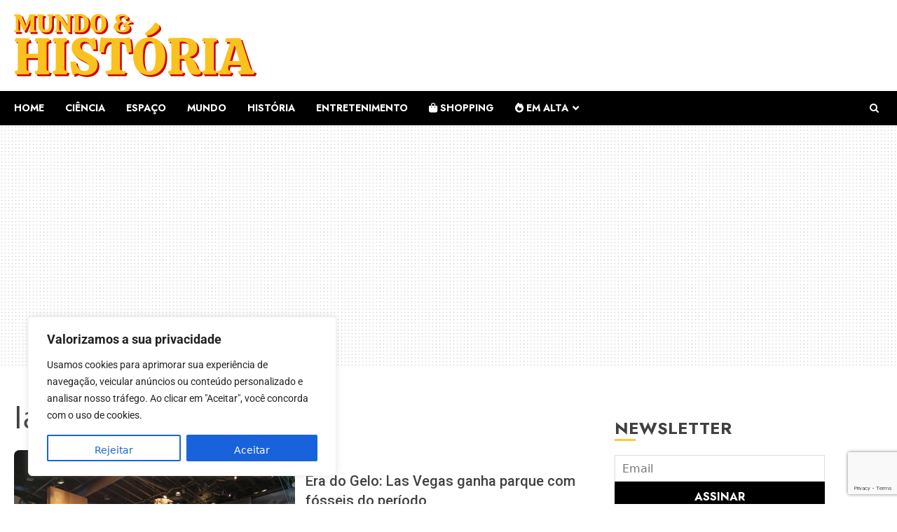

--- FILE ---
content_type: text/html; charset=utf-8
request_url: https://www.google.com/recaptcha/api2/anchor?ar=1&k=6LdMLVYqAAAAAMX3Zjw4QeKC4z6eM_H6NPtLuUXc&co=aHR0cHM6Ly93d3cubXVuZG9laGlzdG9yaWEuY29tLmJyOjQ0Mw..&hl=en&v=N67nZn4AqZkNcbeMu4prBgzg&size=invisible&anchor-ms=20000&execute-ms=30000&cb=x4ls7gu5rib
body_size: 48698
content:
<!DOCTYPE HTML><html dir="ltr" lang="en"><head><meta http-equiv="Content-Type" content="text/html; charset=UTF-8">
<meta http-equiv="X-UA-Compatible" content="IE=edge">
<title>reCAPTCHA</title>
<style type="text/css">
/* cyrillic-ext */
@font-face {
  font-family: 'Roboto';
  font-style: normal;
  font-weight: 400;
  font-stretch: 100%;
  src: url(//fonts.gstatic.com/s/roboto/v48/KFO7CnqEu92Fr1ME7kSn66aGLdTylUAMa3GUBHMdazTgWw.woff2) format('woff2');
  unicode-range: U+0460-052F, U+1C80-1C8A, U+20B4, U+2DE0-2DFF, U+A640-A69F, U+FE2E-FE2F;
}
/* cyrillic */
@font-face {
  font-family: 'Roboto';
  font-style: normal;
  font-weight: 400;
  font-stretch: 100%;
  src: url(//fonts.gstatic.com/s/roboto/v48/KFO7CnqEu92Fr1ME7kSn66aGLdTylUAMa3iUBHMdazTgWw.woff2) format('woff2');
  unicode-range: U+0301, U+0400-045F, U+0490-0491, U+04B0-04B1, U+2116;
}
/* greek-ext */
@font-face {
  font-family: 'Roboto';
  font-style: normal;
  font-weight: 400;
  font-stretch: 100%;
  src: url(//fonts.gstatic.com/s/roboto/v48/KFO7CnqEu92Fr1ME7kSn66aGLdTylUAMa3CUBHMdazTgWw.woff2) format('woff2');
  unicode-range: U+1F00-1FFF;
}
/* greek */
@font-face {
  font-family: 'Roboto';
  font-style: normal;
  font-weight: 400;
  font-stretch: 100%;
  src: url(//fonts.gstatic.com/s/roboto/v48/KFO7CnqEu92Fr1ME7kSn66aGLdTylUAMa3-UBHMdazTgWw.woff2) format('woff2');
  unicode-range: U+0370-0377, U+037A-037F, U+0384-038A, U+038C, U+038E-03A1, U+03A3-03FF;
}
/* math */
@font-face {
  font-family: 'Roboto';
  font-style: normal;
  font-weight: 400;
  font-stretch: 100%;
  src: url(//fonts.gstatic.com/s/roboto/v48/KFO7CnqEu92Fr1ME7kSn66aGLdTylUAMawCUBHMdazTgWw.woff2) format('woff2');
  unicode-range: U+0302-0303, U+0305, U+0307-0308, U+0310, U+0312, U+0315, U+031A, U+0326-0327, U+032C, U+032F-0330, U+0332-0333, U+0338, U+033A, U+0346, U+034D, U+0391-03A1, U+03A3-03A9, U+03B1-03C9, U+03D1, U+03D5-03D6, U+03F0-03F1, U+03F4-03F5, U+2016-2017, U+2034-2038, U+203C, U+2040, U+2043, U+2047, U+2050, U+2057, U+205F, U+2070-2071, U+2074-208E, U+2090-209C, U+20D0-20DC, U+20E1, U+20E5-20EF, U+2100-2112, U+2114-2115, U+2117-2121, U+2123-214F, U+2190, U+2192, U+2194-21AE, U+21B0-21E5, U+21F1-21F2, U+21F4-2211, U+2213-2214, U+2216-22FF, U+2308-230B, U+2310, U+2319, U+231C-2321, U+2336-237A, U+237C, U+2395, U+239B-23B7, U+23D0, U+23DC-23E1, U+2474-2475, U+25AF, U+25B3, U+25B7, U+25BD, U+25C1, U+25CA, U+25CC, U+25FB, U+266D-266F, U+27C0-27FF, U+2900-2AFF, U+2B0E-2B11, U+2B30-2B4C, U+2BFE, U+3030, U+FF5B, U+FF5D, U+1D400-1D7FF, U+1EE00-1EEFF;
}
/* symbols */
@font-face {
  font-family: 'Roboto';
  font-style: normal;
  font-weight: 400;
  font-stretch: 100%;
  src: url(//fonts.gstatic.com/s/roboto/v48/KFO7CnqEu92Fr1ME7kSn66aGLdTylUAMaxKUBHMdazTgWw.woff2) format('woff2');
  unicode-range: U+0001-000C, U+000E-001F, U+007F-009F, U+20DD-20E0, U+20E2-20E4, U+2150-218F, U+2190, U+2192, U+2194-2199, U+21AF, U+21E6-21F0, U+21F3, U+2218-2219, U+2299, U+22C4-22C6, U+2300-243F, U+2440-244A, U+2460-24FF, U+25A0-27BF, U+2800-28FF, U+2921-2922, U+2981, U+29BF, U+29EB, U+2B00-2BFF, U+4DC0-4DFF, U+FFF9-FFFB, U+10140-1018E, U+10190-1019C, U+101A0, U+101D0-101FD, U+102E0-102FB, U+10E60-10E7E, U+1D2C0-1D2D3, U+1D2E0-1D37F, U+1F000-1F0FF, U+1F100-1F1AD, U+1F1E6-1F1FF, U+1F30D-1F30F, U+1F315, U+1F31C, U+1F31E, U+1F320-1F32C, U+1F336, U+1F378, U+1F37D, U+1F382, U+1F393-1F39F, U+1F3A7-1F3A8, U+1F3AC-1F3AF, U+1F3C2, U+1F3C4-1F3C6, U+1F3CA-1F3CE, U+1F3D4-1F3E0, U+1F3ED, U+1F3F1-1F3F3, U+1F3F5-1F3F7, U+1F408, U+1F415, U+1F41F, U+1F426, U+1F43F, U+1F441-1F442, U+1F444, U+1F446-1F449, U+1F44C-1F44E, U+1F453, U+1F46A, U+1F47D, U+1F4A3, U+1F4B0, U+1F4B3, U+1F4B9, U+1F4BB, U+1F4BF, U+1F4C8-1F4CB, U+1F4D6, U+1F4DA, U+1F4DF, U+1F4E3-1F4E6, U+1F4EA-1F4ED, U+1F4F7, U+1F4F9-1F4FB, U+1F4FD-1F4FE, U+1F503, U+1F507-1F50B, U+1F50D, U+1F512-1F513, U+1F53E-1F54A, U+1F54F-1F5FA, U+1F610, U+1F650-1F67F, U+1F687, U+1F68D, U+1F691, U+1F694, U+1F698, U+1F6AD, U+1F6B2, U+1F6B9-1F6BA, U+1F6BC, U+1F6C6-1F6CF, U+1F6D3-1F6D7, U+1F6E0-1F6EA, U+1F6F0-1F6F3, U+1F6F7-1F6FC, U+1F700-1F7FF, U+1F800-1F80B, U+1F810-1F847, U+1F850-1F859, U+1F860-1F887, U+1F890-1F8AD, U+1F8B0-1F8BB, U+1F8C0-1F8C1, U+1F900-1F90B, U+1F93B, U+1F946, U+1F984, U+1F996, U+1F9E9, U+1FA00-1FA6F, U+1FA70-1FA7C, U+1FA80-1FA89, U+1FA8F-1FAC6, U+1FACE-1FADC, U+1FADF-1FAE9, U+1FAF0-1FAF8, U+1FB00-1FBFF;
}
/* vietnamese */
@font-face {
  font-family: 'Roboto';
  font-style: normal;
  font-weight: 400;
  font-stretch: 100%;
  src: url(//fonts.gstatic.com/s/roboto/v48/KFO7CnqEu92Fr1ME7kSn66aGLdTylUAMa3OUBHMdazTgWw.woff2) format('woff2');
  unicode-range: U+0102-0103, U+0110-0111, U+0128-0129, U+0168-0169, U+01A0-01A1, U+01AF-01B0, U+0300-0301, U+0303-0304, U+0308-0309, U+0323, U+0329, U+1EA0-1EF9, U+20AB;
}
/* latin-ext */
@font-face {
  font-family: 'Roboto';
  font-style: normal;
  font-weight: 400;
  font-stretch: 100%;
  src: url(//fonts.gstatic.com/s/roboto/v48/KFO7CnqEu92Fr1ME7kSn66aGLdTylUAMa3KUBHMdazTgWw.woff2) format('woff2');
  unicode-range: U+0100-02BA, U+02BD-02C5, U+02C7-02CC, U+02CE-02D7, U+02DD-02FF, U+0304, U+0308, U+0329, U+1D00-1DBF, U+1E00-1E9F, U+1EF2-1EFF, U+2020, U+20A0-20AB, U+20AD-20C0, U+2113, U+2C60-2C7F, U+A720-A7FF;
}
/* latin */
@font-face {
  font-family: 'Roboto';
  font-style: normal;
  font-weight: 400;
  font-stretch: 100%;
  src: url(//fonts.gstatic.com/s/roboto/v48/KFO7CnqEu92Fr1ME7kSn66aGLdTylUAMa3yUBHMdazQ.woff2) format('woff2');
  unicode-range: U+0000-00FF, U+0131, U+0152-0153, U+02BB-02BC, U+02C6, U+02DA, U+02DC, U+0304, U+0308, U+0329, U+2000-206F, U+20AC, U+2122, U+2191, U+2193, U+2212, U+2215, U+FEFF, U+FFFD;
}
/* cyrillic-ext */
@font-face {
  font-family: 'Roboto';
  font-style: normal;
  font-weight: 500;
  font-stretch: 100%;
  src: url(//fonts.gstatic.com/s/roboto/v48/KFO7CnqEu92Fr1ME7kSn66aGLdTylUAMa3GUBHMdazTgWw.woff2) format('woff2');
  unicode-range: U+0460-052F, U+1C80-1C8A, U+20B4, U+2DE0-2DFF, U+A640-A69F, U+FE2E-FE2F;
}
/* cyrillic */
@font-face {
  font-family: 'Roboto';
  font-style: normal;
  font-weight: 500;
  font-stretch: 100%;
  src: url(//fonts.gstatic.com/s/roboto/v48/KFO7CnqEu92Fr1ME7kSn66aGLdTylUAMa3iUBHMdazTgWw.woff2) format('woff2');
  unicode-range: U+0301, U+0400-045F, U+0490-0491, U+04B0-04B1, U+2116;
}
/* greek-ext */
@font-face {
  font-family: 'Roboto';
  font-style: normal;
  font-weight: 500;
  font-stretch: 100%;
  src: url(//fonts.gstatic.com/s/roboto/v48/KFO7CnqEu92Fr1ME7kSn66aGLdTylUAMa3CUBHMdazTgWw.woff2) format('woff2');
  unicode-range: U+1F00-1FFF;
}
/* greek */
@font-face {
  font-family: 'Roboto';
  font-style: normal;
  font-weight: 500;
  font-stretch: 100%;
  src: url(//fonts.gstatic.com/s/roboto/v48/KFO7CnqEu92Fr1ME7kSn66aGLdTylUAMa3-UBHMdazTgWw.woff2) format('woff2');
  unicode-range: U+0370-0377, U+037A-037F, U+0384-038A, U+038C, U+038E-03A1, U+03A3-03FF;
}
/* math */
@font-face {
  font-family: 'Roboto';
  font-style: normal;
  font-weight: 500;
  font-stretch: 100%;
  src: url(//fonts.gstatic.com/s/roboto/v48/KFO7CnqEu92Fr1ME7kSn66aGLdTylUAMawCUBHMdazTgWw.woff2) format('woff2');
  unicode-range: U+0302-0303, U+0305, U+0307-0308, U+0310, U+0312, U+0315, U+031A, U+0326-0327, U+032C, U+032F-0330, U+0332-0333, U+0338, U+033A, U+0346, U+034D, U+0391-03A1, U+03A3-03A9, U+03B1-03C9, U+03D1, U+03D5-03D6, U+03F0-03F1, U+03F4-03F5, U+2016-2017, U+2034-2038, U+203C, U+2040, U+2043, U+2047, U+2050, U+2057, U+205F, U+2070-2071, U+2074-208E, U+2090-209C, U+20D0-20DC, U+20E1, U+20E5-20EF, U+2100-2112, U+2114-2115, U+2117-2121, U+2123-214F, U+2190, U+2192, U+2194-21AE, U+21B0-21E5, U+21F1-21F2, U+21F4-2211, U+2213-2214, U+2216-22FF, U+2308-230B, U+2310, U+2319, U+231C-2321, U+2336-237A, U+237C, U+2395, U+239B-23B7, U+23D0, U+23DC-23E1, U+2474-2475, U+25AF, U+25B3, U+25B7, U+25BD, U+25C1, U+25CA, U+25CC, U+25FB, U+266D-266F, U+27C0-27FF, U+2900-2AFF, U+2B0E-2B11, U+2B30-2B4C, U+2BFE, U+3030, U+FF5B, U+FF5D, U+1D400-1D7FF, U+1EE00-1EEFF;
}
/* symbols */
@font-face {
  font-family: 'Roboto';
  font-style: normal;
  font-weight: 500;
  font-stretch: 100%;
  src: url(//fonts.gstatic.com/s/roboto/v48/KFO7CnqEu92Fr1ME7kSn66aGLdTylUAMaxKUBHMdazTgWw.woff2) format('woff2');
  unicode-range: U+0001-000C, U+000E-001F, U+007F-009F, U+20DD-20E0, U+20E2-20E4, U+2150-218F, U+2190, U+2192, U+2194-2199, U+21AF, U+21E6-21F0, U+21F3, U+2218-2219, U+2299, U+22C4-22C6, U+2300-243F, U+2440-244A, U+2460-24FF, U+25A0-27BF, U+2800-28FF, U+2921-2922, U+2981, U+29BF, U+29EB, U+2B00-2BFF, U+4DC0-4DFF, U+FFF9-FFFB, U+10140-1018E, U+10190-1019C, U+101A0, U+101D0-101FD, U+102E0-102FB, U+10E60-10E7E, U+1D2C0-1D2D3, U+1D2E0-1D37F, U+1F000-1F0FF, U+1F100-1F1AD, U+1F1E6-1F1FF, U+1F30D-1F30F, U+1F315, U+1F31C, U+1F31E, U+1F320-1F32C, U+1F336, U+1F378, U+1F37D, U+1F382, U+1F393-1F39F, U+1F3A7-1F3A8, U+1F3AC-1F3AF, U+1F3C2, U+1F3C4-1F3C6, U+1F3CA-1F3CE, U+1F3D4-1F3E0, U+1F3ED, U+1F3F1-1F3F3, U+1F3F5-1F3F7, U+1F408, U+1F415, U+1F41F, U+1F426, U+1F43F, U+1F441-1F442, U+1F444, U+1F446-1F449, U+1F44C-1F44E, U+1F453, U+1F46A, U+1F47D, U+1F4A3, U+1F4B0, U+1F4B3, U+1F4B9, U+1F4BB, U+1F4BF, U+1F4C8-1F4CB, U+1F4D6, U+1F4DA, U+1F4DF, U+1F4E3-1F4E6, U+1F4EA-1F4ED, U+1F4F7, U+1F4F9-1F4FB, U+1F4FD-1F4FE, U+1F503, U+1F507-1F50B, U+1F50D, U+1F512-1F513, U+1F53E-1F54A, U+1F54F-1F5FA, U+1F610, U+1F650-1F67F, U+1F687, U+1F68D, U+1F691, U+1F694, U+1F698, U+1F6AD, U+1F6B2, U+1F6B9-1F6BA, U+1F6BC, U+1F6C6-1F6CF, U+1F6D3-1F6D7, U+1F6E0-1F6EA, U+1F6F0-1F6F3, U+1F6F7-1F6FC, U+1F700-1F7FF, U+1F800-1F80B, U+1F810-1F847, U+1F850-1F859, U+1F860-1F887, U+1F890-1F8AD, U+1F8B0-1F8BB, U+1F8C0-1F8C1, U+1F900-1F90B, U+1F93B, U+1F946, U+1F984, U+1F996, U+1F9E9, U+1FA00-1FA6F, U+1FA70-1FA7C, U+1FA80-1FA89, U+1FA8F-1FAC6, U+1FACE-1FADC, U+1FADF-1FAE9, U+1FAF0-1FAF8, U+1FB00-1FBFF;
}
/* vietnamese */
@font-face {
  font-family: 'Roboto';
  font-style: normal;
  font-weight: 500;
  font-stretch: 100%;
  src: url(//fonts.gstatic.com/s/roboto/v48/KFO7CnqEu92Fr1ME7kSn66aGLdTylUAMa3OUBHMdazTgWw.woff2) format('woff2');
  unicode-range: U+0102-0103, U+0110-0111, U+0128-0129, U+0168-0169, U+01A0-01A1, U+01AF-01B0, U+0300-0301, U+0303-0304, U+0308-0309, U+0323, U+0329, U+1EA0-1EF9, U+20AB;
}
/* latin-ext */
@font-face {
  font-family: 'Roboto';
  font-style: normal;
  font-weight: 500;
  font-stretch: 100%;
  src: url(//fonts.gstatic.com/s/roboto/v48/KFO7CnqEu92Fr1ME7kSn66aGLdTylUAMa3KUBHMdazTgWw.woff2) format('woff2');
  unicode-range: U+0100-02BA, U+02BD-02C5, U+02C7-02CC, U+02CE-02D7, U+02DD-02FF, U+0304, U+0308, U+0329, U+1D00-1DBF, U+1E00-1E9F, U+1EF2-1EFF, U+2020, U+20A0-20AB, U+20AD-20C0, U+2113, U+2C60-2C7F, U+A720-A7FF;
}
/* latin */
@font-face {
  font-family: 'Roboto';
  font-style: normal;
  font-weight: 500;
  font-stretch: 100%;
  src: url(//fonts.gstatic.com/s/roboto/v48/KFO7CnqEu92Fr1ME7kSn66aGLdTylUAMa3yUBHMdazQ.woff2) format('woff2');
  unicode-range: U+0000-00FF, U+0131, U+0152-0153, U+02BB-02BC, U+02C6, U+02DA, U+02DC, U+0304, U+0308, U+0329, U+2000-206F, U+20AC, U+2122, U+2191, U+2193, U+2212, U+2215, U+FEFF, U+FFFD;
}
/* cyrillic-ext */
@font-face {
  font-family: 'Roboto';
  font-style: normal;
  font-weight: 900;
  font-stretch: 100%;
  src: url(//fonts.gstatic.com/s/roboto/v48/KFO7CnqEu92Fr1ME7kSn66aGLdTylUAMa3GUBHMdazTgWw.woff2) format('woff2');
  unicode-range: U+0460-052F, U+1C80-1C8A, U+20B4, U+2DE0-2DFF, U+A640-A69F, U+FE2E-FE2F;
}
/* cyrillic */
@font-face {
  font-family: 'Roboto';
  font-style: normal;
  font-weight: 900;
  font-stretch: 100%;
  src: url(//fonts.gstatic.com/s/roboto/v48/KFO7CnqEu92Fr1ME7kSn66aGLdTylUAMa3iUBHMdazTgWw.woff2) format('woff2');
  unicode-range: U+0301, U+0400-045F, U+0490-0491, U+04B0-04B1, U+2116;
}
/* greek-ext */
@font-face {
  font-family: 'Roboto';
  font-style: normal;
  font-weight: 900;
  font-stretch: 100%;
  src: url(//fonts.gstatic.com/s/roboto/v48/KFO7CnqEu92Fr1ME7kSn66aGLdTylUAMa3CUBHMdazTgWw.woff2) format('woff2');
  unicode-range: U+1F00-1FFF;
}
/* greek */
@font-face {
  font-family: 'Roboto';
  font-style: normal;
  font-weight: 900;
  font-stretch: 100%;
  src: url(//fonts.gstatic.com/s/roboto/v48/KFO7CnqEu92Fr1ME7kSn66aGLdTylUAMa3-UBHMdazTgWw.woff2) format('woff2');
  unicode-range: U+0370-0377, U+037A-037F, U+0384-038A, U+038C, U+038E-03A1, U+03A3-03FF;
}
/* math */
@font-face {
  font-family: 'Roboto';
  font-style: normal;
  font-weight: 900;
  font-stretch: 100%;
  src: url(//fonts.gstatic.com/s/roboto/v48/KFO7CnqEu92Fr1ME7kSn66aGLdTylUAMawCUBHMdazTgWw.woff2) format('woff2');
  unicode-range: U+0302-0303, U+0305, U+0307-0308, U+0310, U+0312, U+0315, U+031A, U+0326-0327, U+032C, U+032F-0330, U+0332-0333, U+0338, U+033A, U+0346, U+034D, U+0391-03A1, U+03A3-03A9, U+03B1-03C9, U+03D1, U+03D5-03D6, U+03F0-03F1, U+03F4-03F5, U+2016-2017, U+2034-2038, U+203C, U+2040, U+2043, U+2047, U+2050, U+2057, U+205F, U+2070-2071, U+2074-208E, U+2090-209C, U+20D0-20DC, U+20E1, U+20E5-20EF, U+2100-2112, U+2114-2115, U+2117-2121, U+2123-214F, U+2190, U+2192, U+2194-21AE, U+21B0-21E5, U+21F1-21F2, U+21F4-2211, U+2213-2214, U+2216-22FF, U+2308-230B, U+2310, U+2319, U+231C-2321, U+2336-237A, U+237C, U+2395, U+239B-23B7, U+23D0, U+23DC-23E1, U+2474-2475, U+25AF, U+25B3, U+25B7, U+25BD, U+25C1, U+25CA, U+25CC, U+25FB, U+266D-266F, U+27C0-27FF, U+2900-2AFF, U+2B0E-2B11, U+2B30-2B4C, U+2BFE, U+3030, U+FF5B, U+FF5D, U+1D400-1D7FF, U+1EE00-1EEFF;
}
/* symbols */
@font-face {
  font-family: 'Roboto';
  font-style: normal;
  font-weight: 900;
  font-stretch: 100%;
  src: url(//fonts.gstatic.com/s/roboto/v48/KFO7CnqEu92Fr1ME7kSn66aGLdTylUAMaxKUBHMdazTgWw.woff2) format('woff2');
  unicode-range: U+0001-000C, U+000E-001F, U+007F-009F, U+20DD-20E0, U+20E2-20E4, U+2150-218F, U+2190, U+2192, U+2194-2199, U+21AF, U+21E6-21F0, U+21F3, U+2218-2219, U+2299, U+22C4-22C6, U+2300-243F, U+2440-244A, U+2460-24FF, U+25A0-27BF, U+2800-28FF, U+2921-2922, U+2981, U+29BF, U+29EB, U+2B00-2BFF, U+4DC0-4DFF, U+FFF9-FFFB, U+10140-1018E, U+10190-1019C, U+101A0, U+101D0-101FD, U+102E0-102FB, U+10E60-10E7E, U+1D2C0-1D2D3, U+1D2E0-1D37F, U+1F000-1F0FF, U+1F100-1F1AD, U+1F1E6-1F1FF, U+1F30D-1F30F, U+1F315, U+1F31C, U+1F31E, U+1F320-1F32C, U+1F336, U+1F378, U+1F37D, U+1F382, U+1F393-1F39F, U+1F3A7-1F3A8, U+1F3AC-1F3AF, U+1F3C2, U+1F3C4-1F3C6, U+1F3CA-1F3CE, U+1F3D4-1F3E0, U+1F3ED, U+1F3F1-1F3F3, U+1F3F5-1F3F7, U+1F408, U+1F415, U+1F41F, U+1F426, U+1F43F, U+1F441-1F442, U+1F444, U+1F446-1F449, U+1F44C-1F44E, U+1F453, U+1F46A, U+1F47D, U+1F4A3, U+1F4B0, U+1F4B3, U+1F4B9, U+1F4BB, U+1F4BF, U+1F4C8-1F4CB, U+1F4D6, U+1F4DA, U+1F4DF, U+1F4E3-1F4E6, U+1F4EA-1F4ED, U+1F4F7, U+1F4F9-1F4FB, U+1F4FD-1F4FE, U+1F503, U+1F507-1F50B, U+1F50D, U+1F512-1F513, U+1F53E-1F54A, U+1F54F-1F5FA, U+1F610, U+1F650-1F67F, U+1F687, U+1F68D, U+1F691, U+1F694, U+1F698, U+1F6AD, U+1F6B2, U+1F6B9-1F6BA, U+1F6BC, U+1F6C6-1F6CF, U+1F6D3-1F6D7, U+1F6E0-1F6EA, U+1F6F0-1F6F3, U+1F6F7-1F6FC, U+1F700-1F7FF, U+1F800-1F80B, U+1F810-1F847, U+1F850-1F859, U+1F860-1F887, U+1F890-1F8AD, U+1F8B0-1F8BB, U+1F8C0-1F8C1, U+1F900-1F90B, U+1F93B, U+1F946, U+1F984, U+1F996, U+1F9E9, U+1FA00-1FA6F, U+1FA70-1FA7C, U+1FA80-1FA89, U+1FA8F-1FAC6, U+1FACE-1FADC, U+1FADF-1FAE9, U+1FAF0-1FAF8, U+1FB00-1FBFF;
}
/* vietnamese */
@font-face {
  font-family: 'Roboto';
  font-style: normal;
  font-weight: 900;
  font-stretch: 100%;
  src: url(//fonts.gstatic.com/s/roboto/v48/KFO7CnqEu92Fr1ME7kSn66aGLdTylUAMa3OUBHMdazTgWw.woff2) format('woff2');
  unicode-range: U+0102-0103, U+0110-0111, U+0128-0129, U+0168-0169, U+01A0-01A1, U+01AF-01B0, U+0300-0301, U+0303-0304, U+0308-0309, U+0323, U+0329, U+1EA0-1EF9, U+20AB;
}
/* latin-ext */
@font-face {
  font-family: 'Roboto';
  font-style: normal;
  font-weight: 900;
  font-stretch: 100%;
  src: url(//fonts.gstatic.com/s/roboto/v48/KFO7CnqEu92Fr1ME7kSn66aGLdTylUAMa3KUBHMdazTgWw.woff2) format('woff2');
  unicode-range: U+0100-02BA, U+02BD-02C5, U+02C7-02CC, U+02CE-02D7, U+02DD-02FF, U+0304, U+0308, U+0329, U+1D00-1DBF, U+1E00-1E9F, U+1EF2-1EFF, U+2020, U+20A0-20AB, U+20AD-20C0, U+2113, U+2C60-2C7F, U+A720-A7FF;
}
/* latin */
@font-face {
  font-family: 'Roboto';
  font-style: normal;
  font-weight: 900;
  font-stretch: 100%;
  src: url(//fonts.gstatic.com/s/roboto/v48/KFO7CnqEu92Fr1ME7kSn66aGLdTylUAMa3yUBHMdazQ.woff2) format('woff2');
  unicode-range: U+0000-00FF, U+0131, U+0152-0153, U+02BB-02BC, U+02C6, U+02DA, U+02DC, U+0304, U+0308, U+0329, U+2000-206F, U+20AC, U+2122, U+2191, U+2193, U+2212, U+2215, U+FEFF, U+FFFD;
}

</style>
<link rel="stylesheet" type="text/css" href="https://www.gstatic.com/recaptcha/releases/N67nZn4AqZkNcbeMu4prBgzg/styles__ltr.css">
<script nonce="yt1zHEBe5k3kP73XdKS7vA" type="text/javascript">window['__recaptcha_api'] = 'https://www.google.com/recaptcha/api2/';</script>
<script type="text/javascript" src="https://www.gstatic.com/recaptcha/releases/N67nZn4AqZkNcbeMu4prBgzg/recaptcha__en.js" nonce="yt1zHEBe5k3kP73XdKS7vA">
      
    </script></head>
<body><div id="rc-anchor-alert" class="rc-anchor-alert"></div>
<input type="hidden" id="recaptcha-token" value="[base64]">
<script type="text/javascript" nonce="yt1zHEBe5k3kP73XdKS7vA">
      recaptcha.anchor.Main.init("[\x22ainput\x22,[\x22bgdata\x22,\x22\x22,\[base64]/[base64]/[base64]/[base64]/[base64]/UltsKytdPUU6KEU8MjA0OD9SW2wrK109RT4+NnwxOTI6KChFJjY0NTEyKT09NTUyOTYmJk0rMTxjLmxlbmd0aCYmKGMuY2hhckNvZGVBdChNKzEpJjY0NTEyKT09NTYzMjA/[base64]/[base64]/[base64]/[base64]/[base64]/[base64]/[base64]\x22,\[base64]\x22,\x22NcKUUcK4JcKfwopJwpDCkjgFwrp5w47DlDFuwrzCvkQNwrrDonZqFsOfwoV6w6HDnlrCpl8fwrXCicO/w77Cl8K4w6RUJFlmUmPCvAhZb8K7fXLDicKdfydVX8Obwqk5DzkwV8OIw57DvxXDlsO1RsOlZsOBMcKbw4xuaRk0SyoETh5nwp7Dh1sjKCNMw6xlw5YFw47Dpj1DQB5kN2vCosKRw5xWdSgAPMOxwpTDvjLDicOEFGLDhwdGHQNRwrzCrjkMwpU3QnPCuMO3wr/CvA7CjiXDpzENw4vDmMKHw5QCw6B6bUDCmcK7w73DtMOuWcOIIsOxwp5Bw7UmbQrDs8KXwo3ChgkuYXjCiMOMTcKkw5x/wr/[base64]/Dm8O/YEQGUcK2wrHDoMOyw5kzEiU9wpRoXE3CnATDusOYw6nCvcKzW8KHdhPDlHktwoorw6BOwpvCgx7DuMOhbz/DjVzDrsKFwovDuhbDg3/CtsO4wqtEKADClFcswrhiw5tkw5V+OsONATl+w6HCjMKGw4nCrSzCvAbCoGnCtFrCpRREY8OWDX5cOcKMwprDtTM1w6fCpBbDpcKvEsKlIXjDvcKow6zChh/[base64]/RMKlwqLCmcKAwojCuMOVQlLClsOWSVvDoBN4Y0RAwqdvwro/[base64]/Dj1TCrMOLWsOdw47Cs8KRe8KvRcO0WCLDlMKwSEzDisKjOMO8QF3ChcORRcOnw5BzccKNw6PCmX19wo1lbioPwqjDmFXDpcOxwpvDvsKjOi1fwqPDnsOvwobCoWHDviNWwoZFRMOXWsOkwr/DgMKvwpLCsHfCgsO+b8K8L8KiwrHDnk5UX2BabcK+RsKwNcKZw7bCqcO7w7csw5h2w6PCuwEqwpTCjk/Dj3TCkWDCk0wJw5bDrMKrPcK6wqlhWSkjwp3CpcOQMmvCsUVjwrYxw7dUM8KHJGQUb8OpHG3DphpkwqwvwoXDo8OrXcOGIcK+wodpw6nDqsKVMMKzdsKMSMO6PB8pw4HCg8OZCl/[base64]/DqsOVZMOyw5/CuB3Dk8KQexE4DMOpQj5KfMOHLRfDuQEeKsKWw77Cu8OkaWbCsG3CpMOZwpnDn8KqfsK0w6rCnQDCp8O5w7Bmwp90MgDDhgFBwrx7wo5hIVsvwpbCusKDLMOpWnzDm0kAwqXDo8Otw43Dintqw5HDkcK7eMKYWgR9QT3DmVUnT8KMwo/Dk2A8EkZWZi/[base64]/[base64]/DgcORQ8KKwqbDicKVw6ZREcKXFMOiw6M+wrJRw5x4wqkjwpbDsMOywoLDthpaGsKTYcO6wp5KwrbCu8Ojw4kxYX5vw4TCuxt7WBvDn35fAcObw70nwoHDmhJTwr/CvzDCiMOkwrzDmcOlw6vCksKkwoxFYsKkeyHCsMOpJsK0f8Kywo0Hw4DCgG8hwqnDv1Rxw4DClnx9Z1PCiErCo8OSwp/[base64]/Dv8OYw5QCYigew4LCvUzCmsKnw7s5w5PDrjnDsF9/V2HDiVnDskgqMhHDrCbDjcKXw5nCisOWw6gSZ8K5acOpw5/[base64]/CrX8bw44PwpYbZFB5wokBwpRcwozDog8dw5HCrsOqw6dYVMOSU8OKwoQLwofCog/DscOKw57DncKjwqonSsOIw4VeUMO0wqrDlMKKwqFPTsKOwrR8wpnDrnDCrMK9wpQVA8KQeH98wq/CgMK/GcKPYV81Z8Ovw411ScK+fcKQw6YJKg8VbcOmLMKuwpBzNcOWVsOww7ZJw5XDgQ3DscOLw4vCiVvDuMOpPx3CrsKkIsKXGcO5wojCnyRubsKRwrTDlcKnO8OCwrtPw7PCsww+w6g8asKgwqjCg8OtTMOxb0jCvDA+WT5ATx7CmTjCusK1RXo/[base64]/VcK4w5t5wqtVS8OzLV9Jwr3CsMOGwpPDkhJTRU/CvjBbHMKrRmnCsVnDk1jCjMKhYsKCw7/CvMOMe8ODTV/ChMOmw6Nmw7QSYsKmwo3DthnDqsO6ah8Owqw5wonDjAXDinzDpGwRwrsXMjvDucOLwoLDhsKobMOJwr7CpwTDlmZTeSLCji41d2pQwoXDm8O8AsK+wrIkw4fCgmXCgMOpB1jCl8O3wojCgGx2w5IHwovCkHHDqMOhwoIbwq4OEQfDgg/[base64]/DjWl0w47Dt8OeBmAcwobCo8KnUsKxwqZsV1NSw7QqwpjDtXsXworChnNQdCTDvhTCiSPCnMKUBsO2woAGXA7CsDfDoyzCrRnDgXs2wrlKwq4VwoXCjyHDn2fCtsOgeXPCgm7DksKsCsKqAy1HO2DDvXcQwpfCnMKBw6DCt8O8wozCtgrChn/[base64]/CusKBLsO9wolOw5TDpMOAw6p6wrwZw7LDsnUfcATDqMK/X8O1w79tFcO2bsKePRbDosO2a0kWwoXCicKeSsKjEDrDvTrChcKyZsKTN8OgXsOKwrAGw6DDjEtSw5s6VcOiw4/DhMO2RRs8w5LCtMOBWcK4SG0YwrJHcsOlwrd8B8KjKMO1wr0Rw7jDtWwfOMOqCsKPHH7DocOxdcOWw5jCrC4NEnxBRmQnBEkcw4DDmz07Y8KUwpbCjsKZwpDDjsKNTsK/wofDlcOUwoPCrghHKsOgUw7ClsOaw6whw7LDssOnP8KIfkbDtifCo0FPw43CiMK5w75nOUVgI8OPFH3CqsO2woTDqSdZccOxEynChywYw6fCvMK/[base64]/DlhLCt1zDlcO8woZ0w7/Dh8OSD3x0dcOdw7PDklzCij7CnD/DqcKWDjdAXmU/RGtqw6YLw6B3wrjCg8KXwqdyw4XDsGzCtH3DlRQHGMOwPDRQQcKsPMKyw4nDksOIc29yw4/DqcKJwrBWw7TDt8KCQmDDosKvcR/[base64]/wp17wq/DtsO2wo0YwqPCijnCkMOTA8Ojw5fDtsO8URTDpQDCv8OJw68tRhUxw7oMwpgpw4HCn3DDnj8JGMKDfCBWw7bCmDXCtMK0LcKrBsKqEcO4w5DDlMKbw5x4TGpTw63Cs8O2w6nDlsKNw5ICWsKuVsOEwqlQwrnDum/Cl8KRw6/CoVjCvwx2bhHCs8K4wopQw6nDgELCrsO2csKSGcKSwrnDtMO/w7xzwpnCoB7Cp8Kow7LCqFfCmcO6DsOTGMOLVg7Dt8KLdsKfZXdawqwdwqbCmnDCjsKFw6JVw6dXenJow7rDhcO2w6HDoMOwwp7DiMKmwrY6wp9rMMKOVsKXw7jCssK5wqTDucKJwo5Tw73DgClgPW4xAsOVw50rw5LCkH7DoEDDi8O/wpbCrTLCq8Ocwr14w6vDgz7DsmJIw7gXQMO4esKHUhTDmsKowodPecKpdUordMKzw4kxw6vCkAfDj8O+w495M3oBwpodYU4Vwr5/QcKhKk/ChcK9WlHCnsKRDcK2PgDCsTzCq8OmwqbClsKUFwNUw45DwrdgLUQDZcOOCcOUwqrCmsOmOFrDnMORwroQwrgrw4R1wp/CtsOFRsOow53ChUXDj2vCm8KeecKhMRQew7fDn8KdwpLCilFGw7rCo8K7w4gHDcOjOcOeIcODcxJzRcOnwp7ClxEEasObSV8kRyjCq0/[base64]/CosKFIjLClinCnMKVw41hDMOIQMKeN8K3DQfDusOLZ8O4FsOJZcK8w7fDqcKnXglXw7TCn8OiL2TCtcKCNcK8JsO5wpRBwpxtW8KNw47Dt8OIasOvAQfCgkHCtsOBwp4kwqdkw7dbw4DDq17DkE3CoSXCqjzDrMOJU8Oawr/CmcK1wpPCgcKAwq3DoEgJdsOWYVrDoQYow5jCvFBMw7V7HVHCuAnCrEjCjMOrQMOvCcOpdcO8ZjpcH3Ixwq92EMKfw67Cu3wow7Ujw43DhcONVcKbw5pcw7rDnRTDhxkcDxnDlEvCpW0Sw7diw6NuYU3Cu8ORw5PCpcK/w483w5bDtcKOw6dHwpdYTMOiGcOvFsKiN8Ojw5jCp8Ouw7PDgcKPCmwWAgV0wrTDh8KQK3nDlld1VcOSA8OVw4TDscKQAsOdd8K3wqjDm8KBwqPDq8O0NCJ5w5gVw6o7OMKLIMOyZMOgw75qDMK7Ok/CgHPDkMKhwr8TWEHCpDrDo8KHT8ODfcOWO8OKw4NfLMKDbBA6YQ/[base64]/DiCdPwqEdw6BuCkbCoMODEMOnw6g+wo3DqcO/w4nCvEfCnsK+cMKnwrPDksK2U8KlwrPDtjPCm8ODAFbCv3hEVcKgwp7DvMKfdBl8w5tAwo8CNmBlZMO/woDDvsKvwonCsBHCocODw5JSFi/CocK7QsKpwo7CkBxMw73CrMOowpl2WcO5woIWdMKBKnrCocOYCyzDuWLCrCDDqSTDmcOhw4g4wrjDr05EADJSw5rDm1TCqT5/[base64]/DpcOxwrvCpCDDisOzwonCtsKcwqEYw63DoTROTH9xwqpJX8KKPsKhdsOrwrZ+TAnChXzDjSHDmMKnC0fDo8KbwpzCiShFwr/Cm8OLRSDCoEMVc8KOP1zDhXIeQGd3C8K8EhoyGVDDo3LCtnnDgcKwwqDDv8OeXsOoD1nDl8KbenBeLcKjw7V8RRPDkVkfFMOnw7jDlcOHPsKHw53Cp3DDt8K3w64Kwr/Dtg/[base64]/CulkowqHCnMKCQcKGw4lSw7sCc8OVHjzDnMKiS8OyRyHDhSUVLTdWZ3XCg2A9OnrDv8KeFFoOw4kfw6MFGXIEHMO0wr/[base64]/DnCHDsVXDkMKaw5fDjUMUUUQmVXENPsK5O8K2wp7Ci03Domczw4PCv11OEkjDvz/Cj8OswobCuzU8QsO4w6sHw55twqLDkMKBw7cddsO0IyshwqtLw6/Ct8KORgYXP3U9w4JCwpMCwqDCq1HCrcK2wqUzJMKCwqPClk/CjjfCqsKLBDTDigRoKznCgcKUSwx8QgXDocKAZhNBFMOfw6BXRcOMw6zCo0vDjRBHwqZPPXs9w7gFfyDDqXjCh3HDq8OXw4fDhx0aK0DDs0M0w4vCusKfYnpcFUDDtUoKd8Kzwp/CpETCtSLCgMO8wqzDv2/[base64]/DtGx1LcOFw4LDqE3DhzfDoMK8w7EQwqxACgxZwoXDpcOnw6bChhkpw4zDucORwoF8cn9vwq7DjRPCkAlJw5vCiQTDkzECw6/DqTvDkDxWw7XDuwLDsMOBNsOvcsKrwqnDsDfCicOLYsO6BHNRwpjDmkLCoMO3wp/DtsKNbcONwqTDvVFCE8KRw6XDmMKDa8O7w5HCgcOnM8Klwpl7w7J5Qyo3RMOIBMKbwoZvwoApwpB/RHhOPXvDgxDDosKtwq8xw7U+wq3Dp2RGGl7Co2cFOsOlLF9besKpCsKEwr/Ck8K1w7rDn3ATS8OQw5LDnsOsflXCoDgIwojDpsOWHsKTLk8jwoDDugoUYQABw5sUwoAiGMOYKMKlMCbDuMOYZDrDocOLBmzDtcOnCANvBmo/RsOQw4cEO00twrl2UF3CjUoPcQVCVSIzWT/CtMO6woHDmsO6L8OaCW/CsivDkcO4AsK/wpvCuTZdF08vw6HDr8KfT3vDs8OuwqVbYMOew7U9w5jCsxXCrcOmOSJFJHUWbcKxH1gMw7TDkCHDilrDnzTDscKew5TDnyhYTw0+wqDDk0R+wopiw5o/GMO4TQXDksKHBsKawrRIZMOSw6bChsO0VT/CmsK0wqRQw6XCkMOrQB4aPcK+wozDl8KywrU2MA1nERV+wqfCrsKMwpDDvcKcZ8OnKsOewrrDusO4UzRKwrJ4w6NLX012wqHCqCXCmjBNd8O5wppDOkgAwqjCvcKTOkHDsC8sRD1KbMOif8OKwo/DisOnw4w8BMOJw7rCiMOew6lubXk/T8K+w6ttRcKOMxPCvkLDr1wPfMOYw4fDnHY6bmsowonDhAMgwobDhjMRU3ofDsOiRDdXwrrDtmfCiMO6JMKVw7fCnTp/woxOJSsLCjLDusO5w5BdwoDDosOyJElpUMKCTy7Cs23DrcKheVhMOH3Cj8KMCwZzcBEVw7k5w7nCiWbDvsO2MMKjVXXCq8KaBQPDkMObCTgTworCjwPDjcKew77DmsKKw5Euw7zDpcKMJC/DkgvDiGIKw5kXwr/CnzdXw57ChznCkiJHw5HDpgMXK8OLw5vCmT3DgBISwrtlw7TCusKaw5IDSyBBD8KQE8O5csOTwrsGw7jCkcK/woJABxkAHcKqXSoWO3A6wqfDmy/CrxhLd0I3w4zCmCEHw7zClShTw6XDnhfDmsKMO8OhD1MUwofCrcKXwqfDtsOLw4nDjMOOw4fDscKvwprDsEjDqHcOw5Axw4jDklrCv8KBOQt0Ekg6wqc/EkA+wqgvLcK2ZXtgCDfCucKgwr3DpcK4wrU1w404wp4iXF3DhWfDrcK/eRRawq5Cd8O9csK8wow4U8Kmwo9zw5pcHFsYw648w50WTsOBI0nCsDHCkA1Vw7nCjcK9wr3ChMKPw6PDuSvCkEjDtsKtYcOCw4XCucKAO8Kbw7TCii4hw7YcG8KpwowswotOw5fDt8O5DsO3w6BqwrYkYAnDocOswoLCizhdw4zDu8KfTcOQwoAswq/Dol7Di8Kww5LCnsKTAzbDqgDCi8Ogw7gjw7XCoMKLwoZfw4QbDWXDhGrCk1rCj8OQEcKHw4cDaz7Dk8OBwoJ3LgbDjsKWw5bDjSXChMOgw6HDgsOYUmt2UsKxMSXCn8O/w5ZFHcKOw5Z6wpMdw4nCtcONTGbCuMKZaRkSX8OFw6F5Zg1GEVrCgkzDnGhVwq16wqR+eC0zMcOcw5VTLCvCjy/Dq0cSw4lwUhzCl8K9Lh/CuMKLeHLDrMKawoVJUHlvNkU9NRrCnsOxwr7CuUjDrMOUScOPwoI1wpI3F8O7woBjwo7CtMKtMcKKw5ZiwphNTcKnE8Kuw5x0K8KALcOYwoR3wpIpUHNWYFFiWcOUwonDvQLCgFAbVkLDl8KAworDiMODwqzDv8KyNQkkw4EjH8KAMUfDncK1w4RQwofCl8OjDsKfwo/CoCUvwqvCg8Kyw6FvIk9JwpbDh8KUQSpbXXTDvsOEwr3DjTZbbsKUwrXDlMK7wobCq8K7bADDn0jCrcOGKMOyw45aXXM6RxnDrWpFwpHDpClcSMOtw4/Dm8KLW3gvwrQAw5zDsAbDiDQ3wplLHcOjLjRuw63DrV7CjBZIVk7Cpj9Ce8KXNMOiwrzDlXsZwr9SbcO9w7HDgcKTHsKvw63DusK4wqxew7cyEcO0wr/Dk8KqIipETcOEaMOgHcOzwqt2R25cwpYlw6cxcSIhDCnDtmVtJMKtUVwiVXg4w719J8K2w6zCh8KEBDgRw7VjfcK+XsO4wro4ZHHCg3Y7UcKkej/Dl8OJEMOBwqBBJ8KMw63DujtPw6EEwqd6c8K2JV/CusOpRMKTwq/[base64]/Cg3oCw4EbWQvCl8O8wpo3QRQrw5c6wpjCl8KrI8KqXwQcRlDCo8KzcMO9UMOjcVIEBn3DrMK6QcKywoDDkCrDkm5ed3/[base64]/CnFvDncOow6UgWhxLwpNQw4TCokppw63DmBwpWD7DoMKrfCUCw7IDwqZ8w6vChwg5wozDksKjARwaQD5Yw4QTwqTDrA4sQsO8eQgSw47CssOgZsOTHF/Ci8OEKMOPwp/DtMOBARFzeFEcw7XCoBYbwrLCh8Odwp/CtMOQNhnDkEJSXUEVw5DDjcKufyhewr3Cv8KMRUcTfMKhFRdGwqRVwqRPLMO9w6NvwpzCjDPCssOoHsOJJGM4X2MoSMOlw6xNXMOkwqcywqcQYQEfwpjDrnNuwpnDqlrDn8K/GsKhwr1BY8OaPsKtWsOZworDlGhtwq/ChsO/w7wTw73DjcOJw6jClULCg8Ofw4c/KxbCm8OOcTY9E8KYw6cjw78PLRJfwqw9wqBLQBzDriE5bcK4O8O0f8KHwqxdw7YdwpLChkhzSU/Dn2MKw7JdCTx1EsKgw6vDsgU8SG7Cj2rCkMOdO8Oow5DDvsOYETgNPTJUbT/DvHDCr3XDtQVbw7tEw5E2wpNhUwoRH8KtOjgkw6tdPgXCp8KQO0PCgsOKeMK1ScO/wrTCksKyw60QwpBNwpcSTcOvbsKdw4/DssOywrBnWsK7w4h0wqvCo8OxE8Opw79iwr4KRlVLBTcrwq3CscK4ecKjw5YQw5TCn8KfMsOhw7/CvwLCkwLDlxYKwo8HBMODw73DoMKVw4HDskHDvCIOQMKxIhgZw7rCtsKWP8Oyw55RwqFvwovDnFDDm8OzOcKWSAFGwoRrw6UvEWgPwrN/[base64]/Cr8KBw6vDrl7CjzvDjGwcRMKuNjM+OWHDlCd+eWlfwpfDpsO6U0R2RmTCn8O8wrgBOQAmbgnCiMOXwqLDksKJw5HDsxDDpMOBwprCnlZ+w5vCgsO4wpjDtcKXbn3Cm8KSw59EwrxgwprDmMKmw5llw4YvKyF5ScO2IHXDhBzCqsO7ZcOobMK/w7vDsMOCF8Kyw4pGGsKpDUrCmHwGw7ImB8OtB8KcKFIRw7ZXHcOqPUbDtsKnPyLDgcKNB8Off0zCjgJANBHDhzjCkHpCDsOxf2Nzw4LDkAzCksK7wo4fw7BBw5TDgsOyw6xFaHLDusOVw7fCkE/DqsOwTsKBw5DDv3zCvn7Dp8Oyw6nDuwBMPMKOexbCozzCrcOEw57CkEk+SWLDl3bDosOtVcK8w6rCrXnCkSvDgVs2w7LCscOpUknChjMfWjHDg8O7eMKGFFHDiTnDlsOCc8K/H8O8w7zDiVU0w67Do8K2DQ8Ww4LDmibCpG53wothwq/Dn0F1JSTChDXChg4eMn/DsyXDlVbCqAXDsScoISRrIVrDlyscTldlw6VuZMKaUksfUnPDrWhLwoZ/[base64]/DulZOw4LCjD83DA7CuMK1w5UQMl5SL3XChSfCmDd8woRcwpTDjVsJw4bCqT/DlnXCicKaQFvDvUDDrQw4JErClsOzFxdUw5fDhHjDvBbDk3Nhw7nDvMO6wqPCg24iw6xwaMOAd8Kww73CisOKDMKEa8OOw5DDmsOkB8K5KsKOL8KxwqDDmcKQwp4Xwq/Dm3wfw5o5w6M4w7h4wrjDuDrDnBzDksOqwrzCsWE1wpLCu8OlIzA8wpLDvX/[base64]/[base64]/CnScJw68iw6fDiyZkDsO1QA7Ds8KYwod6VgBxZcOOw4oLw4zDlMOowrg8wqzDpg40w6ZUOsOsHsOQw5FRwqzDs8KRwoXCnkpqIUnDiF5uFsOmw6rDoCEFFMO/U8KcwqzCgH9ACxbCl8OhACHCmDkkIcOiw7PDg8ODXl/Diz7CusKAbcKuG17Dl8KYOcKcwrzCoSkTwr7DvsOPWsKBPMOSw7vDo3dZHkXCjhrCoSIow65DworDp8KxJsKtOMK5wrsQeWZ9wrHDt8K9wqPChcK4wqQ0PApjMcOtJ8OgwpNDbhFTwpJ4w6HDusO/[base64]/DssOAYsOzw63CvQnDrRcddMKEdRJgXsKQLsKlwpAGwo4bwrzCmcKBw5rCum4Kw67Ct35DZsOAwoo2F8KiFUwPfMONw7jDq8Kyw4rCn1LCksKtwq/[base64]/LEvCrgxqTcOBwog3w69Zwq/CugbDocK8IE/DusKXwpVOw54ABsOewqbCuXZTCsOMwq9BdUDCqQlTw4LDuSbDl8KkB8KVV8KLGcObw7AFwoPCpsOofMOTwovCqcKXVWEXwrkowqXCm8O6RcOxw7lHwrDDs8K1wpE6c17ClMKxWcO8IsOxcXpaw5VvU1lmwrbDhMO6wpY9dsKbDMOPMsKLwpXDkU/[base64]/Ch7DmmktLsOyPWXDgwovwqvDgcO3YcKUw5jDl0nClMK0wqtMwoslZcK6w7jCgsOnwqoPw7XDvcOBw77DlRXCimXCkEXCnMOKw4/[base64]/CksOCIMOfe8KAEMKqXMKTW8OSwoIzEyLDnXrDijgywrBTwqABP2wKGsKpBcOvLsKTVMOEdsKVwrHDhAjDpMO8wr88D8OuLMKjw4M7KsKfbMOOwp/DjwIuwr8WaxPDvcKSOsOMEsOJw7NfwrvCq8KmJBBQJMK6A8KVJcK+FisnbcKxw67DnBnClcOqw6hlAcKVZgMKbcKVwovCmMOCF8Ofw4gfDMKSw6EzfEPDrUbDjcOzwrRgQMOow4swHzhzwo8TKcO2NcOGw6spY8KaLx4VwpbCv8KowoZuwojDr8K/HWvCn3/[base64]/CoMOkw4TDvTF/[base64]/amXCtkrDisO6w7vCgcOlw4J+LEXCsUd7wpRsaxsIC8KmaUJyKgPClil3axJrYG8+Q24abB/[base64]/CqMKewpsvw6MJw5LDgVHDijvDtMK+M8O3KALCiMKQOU7CuMK3LsOYw6Ixw7FKM28Xw4YnNxrCr8K7w47Dr392wrB+SsK2OMOcFcKBwp8ZKk19w7HDr8KuHsKyw53CssOXJWMPe8KSw5fDgMKPw73CvMKbC1rCp8O5w63CsW/Dti3Dpi03Sy/DosOkwo4hKsK/[base64]/DslRHwrJAwp3DgcKKwq/Cuzlew6PCr8OLIsKaw4DCh8OZw687Ty8eA8OOfMOyKwpTwqYzJcORwoLDujk1HiPCucKkwqV7LMOlXVzDrsOKK0Zwwrpqw4bDjFLCg1ZTOw/Ch8K4DsKlwpoFWjN9GhgWb8KywroLA8OfYsKXTmF3w57CkcOew7UBFH/[base64]/DngApwoAXw6zDjXTDi3t9TFDCjDRTw5bDnCDCpsKET07CvllowpYhMVfCscOtw7tTw63CijACPF8Jwqc7csOTP3/DqcOww55uK8KuIMKmwohdwqhOw7pww7DCu8OeYGLCr0PCpsOgQ8OBw5EJw5XDj8OQw5fDuFXCk1TDoGAAL8Ohw6kZwoAZwpBFfsOtccOewr3Dt8KrQkzCn3LDr8OHw4XDtSXDq8Ojw5ldwo5fwq8awrRAasOZfVLCoMOISE1/K8K9w5d4YGQ9w4ANwpXDrm1bK8OSwqp5w7RxOcOJWMKnwojCjcKYYyLCsQzCu3bDo8OKFcO2woEtGAvCvDrCncKIwoHChsK/[base64]/DhsOuIRlbDy3Co0XCmiJRHzNSwp/CgMKrw77CqcKlasKaXzIUw5Ikw5RKwq7DosObw7hoE8K5Q3c4KcObw5Erw6wPbx18w60DD8Omw4EFwrrDp8KRw6wqw5nDq8OpYsOUdsK2XMKFw57CksKLwrgTc08bbUlEIsKSw6PCpsK3woLCl8Kow6VuwqRKMU4QLj/CrBQjwpgNHcO3wpnCgQDDqcKhcwfCp8KowrfCrMKqK8Onw6TDtMOkw4XCvEDCkW02wpjCoMO3wro8wrwlw7XCs8Kcw4IRe8KdH8OubMK/[base64]/ClcOrw59jw5R7wo3CoMK4woDCjMOhGm3DtcK4wqBowoR5wo5RwqwKYcKyd8OCw6gZw4M+CAHCnE/[base64]/DpcKgFEHDkcOvwothZcOxSsO+wpzDnm3DhDsrwqrDkHZfw4JHG8OCwoMRFMKsRsOnAFVEw5lmRcOvVcKsccKlccKdPMKjZw9qw5IXw4fCs8OgwozDnsObDcOgZ8KaYsKgw7/DvzM6PcO7HMKxT8Kgwq0Zw6rDsn7ChTZawrBybS7CnVlUUW3CnMKbw5wpwrQTKsOHVcKxw4HCgMOMK07CtcOYWMOIRAc0C8OlaQ8tCcO9w6UTw7nDlQ3DlT/DjAdLFXcId8KhwoDDo8KSTnbDlsKMF8O4OcO+wo7DmTttQXJEwrfDq8OswoEGw4DDklbClSbDtFo6wojCn2HDsTbCrmskw6cxC3kPwq7DqTjCicOlwoHCnSrDksKXPcOKHsK3w4gjf28hw5dEwpwHYTnDl2bCi2DDsDDCgSDCucKzC8OIw4p3wpPDkV/[base64]/[base64]/[base64]/CuzDDmcOuAHlxw5Ntc8OFw69rEcOpasKsa8K+worCucKBwpERJMKCw58kFhfCuwcVHFfDpR8PS8KLBsOgEnM7w4p/wqfDrcOnacOcw77DscO6dcOBasKrc8KbwqzDkEXDvAEYRA18wrDCssK3J8KPw7/Cg8KPEksRV39vOsKCa13DncO8AHDCnC4LQ8KEwqrDiMO4w7hVQcK9HMOCwqoew6sNSCvCvsK1w5PCg8KzaRUDw60Lw7/CmsKdZMKvOMOlX8KoPMKbc3MNwrsQAXgiLRHClFlew7fDqSIXwpxuED5vYsOcNcKRwrwhDMK9CgM2woQoa8OYwpkoacOjw7ZPw5ghWCHDrMODw697KsKKw7NwQcOcSjrCk2vDvm7CmTfDni3Cl3s/[base64]/w5Exw6g+E8O7DS/CiC96w6XCisOcwoPCry/DgAcaX8KLcsKgPcOgT8K1XkvCkRoMIhMWXWXDnDt+worDgcOqHcOkw7IsScKbIMO4BcOADVJGHApdKgfDllA1wqZfw4HDiHtkUcKsworDosOtFMOrw7d1XxIsCcOmw4zCqk/Dgm3Dl8OsaV1Wwq8SwodZQcKybBXCj8ORw7bDgAfCmhlJw5XDoxrDkn/DhzN3wp3DicO+wp8cw78oZ8KoNDnCvcKMIsKywojDoTZEw57Ds8KcD2gHVMO2ZUcSQMKeP1HDmsK1w7nCrGQKExwfw5jCqsKbw5IqwpXDpEzCiQpyw67DsTdEwp4wYAMzcE/ChcK6w5HCjMKqwqECNgDDtCNYwoYyBcOPd8Oiw4zCnwoWUj3Cs2LCsFkQw7g/w43Duzg8UEhdKcKkwoRdwopWwqgMw5zDmxzCuy3CpMK7wrjDkDArdcK1wr/DuhUFQsObw5rDtMK1w7DCsTjClX0HT8O5E8O0MMKDw7TCjMKEVDorw6fCqsK+JX0HDMOCBBXCrjtUwqpBAlkzRsKycHnDvR7CicOgG8KGAybCgAElMsKLIcKGw7TCtwVJY8O/[base64]/DhUoxWsKzw6YgwooiRXbDt8OuTGLDl34WTMKeHGLDhlLCrGfDty5JJ8K8IMO2w73DqMKnwp7DucKAGMOYw7fCikvDgDrDiip/w6I9w457wp9bLcKSw5TDvcOOHcKWwqLChDfDrcKrccOCwrPCrcOzw53CgsKsw6RJwrMbw55lG3TCnQnDv3MIU8Koa8KHZ8K6wrnDmh09w6tZZkvCuRkPw6s/[base64]/[base64]/[base64]/X8K7JsKrLMOjGsOQNsOUw40LN31GEBTCnsOaOhzDr8KYw5PDnhLCmMOkw6VOGg3DszDChlFjwpQBe8KJc8OvwrxnSHoeVcKRw6d/[base64]/[base64]/Crnk/w5XDuDPDpCVEwrTCqAUOw7x3BGIfw6Bcw45/O2zDoD3CqcKlw5DCmmTCkcKkKsK3A01sN8ORPsOGw6XDoH/ChcKOZsKpMyfDh8K4wobDt8KHJzvCt8OJRMK+wqxEwpnDl8OCwqrCoMObEG7Cg17Co8O2w7IZwoDCkcKvJGwmD2lOwrzColRwcyDCnwZvwr7Dh8KFw5gnJsOCw4dowrRcwpEYUx7DlMKpwrdveMKFwos0TcKfwr4/w47CiSd/MMK6wqHClcKIw7IFwpTDjyjDuEEsMUsRekPDpcKdw6JDXE04w7rDiMKow5rCrnnCj8OjemwZwpjChWYjNMOswqzCv8OnZcO/IcOhwrjDvBVxRm7CjzrCt8OVwrTDuR/ClMKefzPDicOfwoolQXHCqmfDs1/[base64]/E0BHZcKCwpDCucO7w78vLUXCusKFSDV0w7lDNl7Dqi3CuMK/BMOmSsOBZsKUw4/[base64]/XsOhHVZHFMOxw641wqrCpRxcwq0Vwq9rwoHCgTt0KQ9IHcKdwpfDhR/Ck8Kkwr3CjgfCunvDuWUdwpDDgyYFw6fDjz8kUsOyHmwpOcK7V8KsCSDDvcKxGMOXwprDuMK3FzcQwo94Y0pww5V9w4rCt8OLwpnDpnTDo8K4w410TMO6Y0LChsOxXFJTwp/[base64]/CplfDlyFqwqJGRBrDhMKkwpvDs1RzXXxAwqpBwrlVwoZ8IS7DvUPDomBpwqx8w5Ehw4ggw4nDp2/[base64]/fsKzw7PCpMOCw4wdeC1tw7bDicKZMsO0w5Yfd0PDljrCr8OjA8O+HGkrw43Dh8KgwrwORcODw4FJHcKxwpB+OsKVwppeX8K7OBYqw6IZwpjCscKBwpzDhMKNV8Oewp7CmF9Gw57Cg1/CkcKvVsKtBMOSwpcYKMK+JcKKw70ddcOvw6fCq8KjRUMCw7l/DsOowp9Jw49KwpfDkBjDg13CpsKSw6HCpcKIwpTCpxPCmsKNw67CiMOpcsKlSmkCPxVCHGPDp0QPw7TCp3fChsOIfQ4NcMOXdwnDnELCuzrDrMOXK8OaLBjDrsOsbgLCvcKAIsOzbBrCmn7CtV/DjEh2WsKBwodCwrfCsMOmw43CrFXCi3w1TwJKa3VCYcOwBCBFwpLCq8OOXHwCJsOzcTl8wrHCscKewp0xwpfDq0LDuQrCo8KlJDLDhE4vMEJzIwsTw48Gwo/CqDjCncK2wpTCiGpSwpDCvFxUw7jCuAcyEDPCt3/DtMKVw7gpw7PCq8Omw7rDgMKww6x7WDUULsKvBnopw7HCg8OIKMOPBMO5MsKOw4DCtQcwJcObU8O4wp1nw5/DvSvDqRfCpcKrw4TCnXZzO8KVNEN+ODLCqcOwwpEzw7rCh8KFMVHClSkcBMOWw7xuwroxwq1/wqDDv8KEZGPDpcK+wrLCjXfCl8OjacKzwrRyw5bDlW/CqMK5AcK3fW1iPsKBwpfDt25TQ8KXOMKWw7x+GsOvf0xiK8OwLsKGw5bDtiRRbl4Pw7bCm8OjZ1rCoMKow4PDrBbCk2vDllrDshdpw5rDscONwoTDpgsWV2ZNwpIuVcK7wrkMwrXCpxXDihHDgV5fEA7CoMKuw4bDkcOATTPDgiHDgybDhgDCncKUYsK8CMO/wqoSF8Klw7RhYMKow7Yxd8Oiw7pvZXx0fmbCusOZIgTClgnDn3TDviXDlktJD8KlfSw1w6DDqcKyw61MwrV0MsOHQi/DnwPCi8KwwrJmGFXCicOkw69jYMOGw5TDoMKgbsKWw5bCpShqwo3Dh0kgOcOWwrXDhMOkGcK0ccKPw4waJsKYw54AJcORwp/DgGbClMK+JAXCtcK/[base64]/DrMOuw5nDog0lSmfCk8Osw5hsw5V1AWPDvETDrcObJBXDusKVwr/CgsKnw7zDhQ0RQkc4w45VwpTDu8K/[base64]/DcKBN2/ChH/DvMKpIsKWPj/ChcKJwr/DhD/Cv8K/Tjcjw7F4Sx/Dhlwlw6QjAMKGwrE/EcOjDWLCpHhIw7p4w7LDuD9twohAe8O0bl3CqyvCvE9aOmZRwrtzwrjCqFV2wqJpw6tqeSXCscO0PsKQwo7CjGgjYx1GTx/[base64]/[base64]\\u003d\\u003d\x22],null,[\x22conf\x22,null,\x226LdMLVYqAAAAAMX3Zjw4QeKC4z6eM_H6NPtLuUXc\x22,0,null,null,null,1,[16,21,125,63,73,95,87,41,43,42,83,102,105,109,121],[7059694,134],0,null,null,null,null,0,null,0,null,700,1,null,0,\[base64]/76lBhnEnQkZnOKMAhmv8xEZ\x22,0,0,null,null,1,null,0,0,null,null,null,0],\x22https://www.mundoehistoria.com.br:443\x22,null,[3,1,1],null,null,null,1,3600,[\x22https://www.google.com/intl/en/policies/privacy/\x22,\x22https://www.google.com/intl/en/policies/terms/\x22],\x227bOv/6UQYyRMV503fta1lGE0xj/SeDT31PluePim/go\\u003d\x22,1,0,null,1,1769756143090,0,0,[237,106,239,34],null,[63,119,131,42,69],\x22RC-_byakHb2plYrIQ\x22,null,null,null,null,null,\x220dAFcWeA4AjBZ_Eldy-GC_lJ-E_PrAtxyzoA0ebTc0ojNb9yIteEX7lF4ZAsObWxIk-AUlFfosXckQAnN9eLAuCG2_JO27A-N_uA\x22,1769838943224]");
    </script></body></html>

--- FILE ---
content_type: text/html; charset=utf-8
request_url: https://www.google.com/recaptcha/api2/aframe
body_size: -247
content:
<!DOCTYPE HTML><html><head><meta http-equiv="content-type" content="text/html; charset=UTF-8"></head><body><script nonce="-d4GG843X6ubZgrH62qxkw">/** Anti-fraud and anti-abuse applications only. See google.com/recaptcha */ try{var clients={'sodar':'https://pagead2.googlesyndication.com/pagead/sodar?'};window.addEventListener("message",function(a){try{if(a.source===window.parent){var b=JSON.parse(a.data);var c=clients[b['id']];if(c){var d=document.createElement('img');d.src=c+b['params']+'&rc='+(localStorage.getItem("rc::a")?sessionStorage.getItem("rc::b"):"");window.document.body.appendChild(d);sessionStorage.setItem("rc::e",parseInt(sessionStorage.getItem("rc::e")||0)+1);localStorage.setItem("rc::h",'1769752545388');}}}catch(b){}});window.parent.postMessage("_grecaptcha_ready", "*");}catch(b){}</script></body></html>

--- FILE ---
content_type: text/css
request_url: https://www.mundoehistoria.com.br/wp-content/themes/MHV2-Child/style.css?ver=1.0
body_size: 1192
content:
/* 
 Theme Name:   MHV2 Child
 Theme URI:    
 Description:  
 Author:       Mundo & História
 Author URI:   https://www.mundoehistoria.com.br
 Template:     mhv2
 Version:      1.0
 License:      GNU General Public License v2 or later
 License URI:  http://www.gnu.org/licenses/gpl-2.0.html

 /* == Add your own styles below this line ==
--------------------------------------------*/

/* Popup container */
.tooltip-popup {
  position: relative;
  display: inline-block;
  cursor: pointer;
  -webkit-user-select: none;
  -moz-user-select: none;
  -ms-user-select: none;
  user-select: none;
}

/* The actual popup */
.tooltip-popup .tooltip-popuptext {
  /*visibility: hidden;*/
  display: none;
  width: 120px;
  background-color: #555;
  color: #fff;
  text-align: center;
  border-radius: 6px;
  padding: 8px 0;
  position: absolute;
  z-index: 1;
  bottom: 125%;
  left: 50%;
  margin-left: -80px;
}

/* Popup arrow */
.tooltip-popup .tooltip-popuptext::after {
  content: "";
  position: absolute;
  top: 100%;
  left: 50%;
  margin-left: -5px;
  border-width: 5px;
  border-style: solid;
  border-color: #555 transparent transparent transparent;
}

body {
            font-family: 'Roboto', sans-serif;
        }
	a {
		text-decoration: none !important;
	}
	.menu-item {
		color: white;
		font-family: 'Jost', serif;
	}
	.img-fluid {
		border-radius: 8px;
	}
	
        .news-title a, .secondary-news-title a {
            color: #4a4a4a;
            text-decoration: none;
        }
        .news-title a:hover, .secondary-news-title a:hover {
            color: black;
        }
        .gradient-overlay {
            position: absolute;
            bottom: 0;
            left: 0;
            right: 0;
            height: 50%;
            background: linear-gradient(to top, rgba(0, 0, 0, 0.8), rgba(0, 0, 0, 0));
			border-radius: 8px;
        }
        .featured-news-title {
            font-family: 'Roboto', serif;
            font-weight: 700;
            text-shadow: 3px 3px 0px #000;
        }
        .featured-news-title a {
            color: white;
            text-decoration: none;
        }
        .featured-news-title a:hover {
            color: #e1e1e1;
        }
	   .secondary-news-title, .news-title {
            font-family: 'Roboto', serif;
            font-weight: 700;
	}
	    .secondary-news-title {
            font-size: 25px;
        }
        .news-title {
            font-size: 20px;
        }
        .news-subtitle {
            font-size: 16px;
            font-family: 'Roboto', sans-serif;
        }
		.featured-news-category, .secondary-news-category {
			background: #ffcc00;
			font-size: 11px;
			color: black;
			padding: 6px 10px;
			text-transform: uppercase;
			border-radius: 25px;
		}

		a:hover .featured-news-category, a:hover .secondary-news-category {
			background: black !important;
			color: white !important;
		}
        .secondary-news-category {
            position: relative;
            top: -58px;
            left: 0px;
            z-index: 1;
        }
        .category-section {
            background-color: none;
        }
        .category-section h2 {
			position: relative;
            color: #4a4a4a;
            font-family: 'Jost', serif;
            text-transform: uppercase;
            margin: 0;
			font-size: 26px;
			font-weight: 600;
        }
	    .category-section h2::after {
 			content: '';
            display: block;
            width: 35px;
            height: 3px;
            background-color: #ffcc00;
            position: absolute;
            bottom: -5px;
            left: 0;
	    }
        .category-section a, .category-section a:hover {
            color: #4a4a4a;
            text-decoration: none;
        }
        .category-section a:hover {
            color: black;
        }
        .featured-image-container {
            height: 600px;
            overflow: hidden;
            position: relative;
        }
        .featured-image-container img {
            width: 100%;
            height: 100%;
            object-fit: cover;
        }
.site-mid {
width: 100%;
max-width: 100%;
padding: 0;
}
	.wpp-list li {
		border: none !important;
		margin-bottom: 15px;
	}
	ul.wpp-list {
		padding-left: 3px;
	}
	ul.wpp-list a {
		font-family: 'Roboto';
		color: #4a4a4a;
	}
	ul.wpp-list a:hover {
		color: black !important;
	}
	.wpp-thumbnail {
		border-radius: 8px;
	}
	.secondary-footer .col-1, .af-container-row .col-1 {
		width: 100%;
		font-family: 'Jost', serif;
	}
	ul {
		padding-left: 0px !important;
	}
	.newsletter-bar, .heading-line {
		font-family: 'Jost', serif !important;
	}
	.heading-line {
		font-weight: 700;
	}

/* Estilos para o bloco "Viu Isso?" */
.viu-isso-post {
    margin-bottom: 20px;
}

.img-fluid.viu-isso-image {
    border-radius: 8px;
    width: 100px;
    height: 100px;
    object-fit: cover;
}

.viu-isso-post .news-title {
    font-family: 'Roboto', serif;
    font-weight: 700;
    font-size: 16px;
    margin: 0;
    flex: 1;
}

.viu-isso-post .news-title a {
    color: #4a4a4a;
    text-decoration: none;
}

.viu-isso-post .news-title a:hover {
    color: black;
}


/* Estilos para mobile */
@media (max-width: 767.98px) {
    .viu-isso-post {
        flex: 0 0 100%;
        max-width: 100%;
    }

    .viu-isso-image {
        width: 80px; /* Ajuste o tamanho da imagem para mobile */
        height: 80px; /* Ajuste o tamanho da imagem para mobile */
    }

    .news-title {
        font-size: 14px;
    }
}
